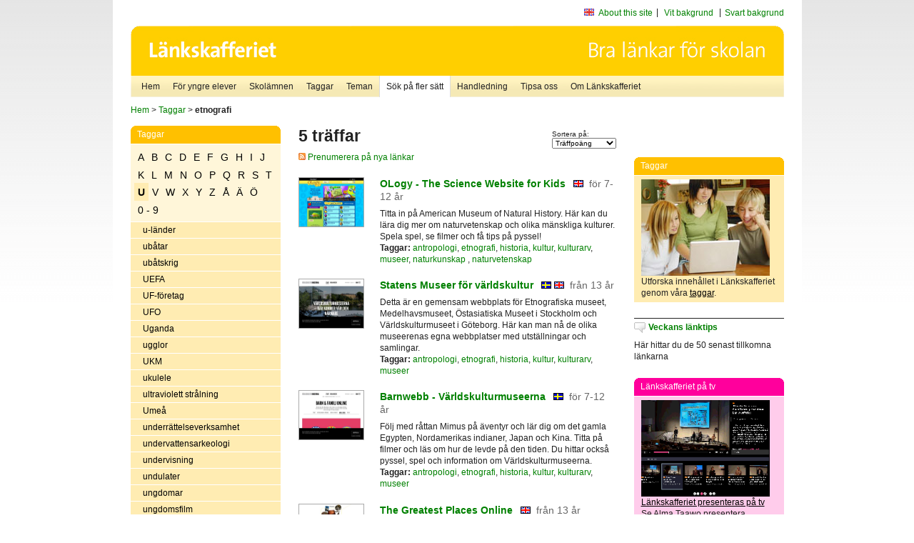

--- FILE ---
content_type: text/html
request_url: http://poasdebian.stacken.kth.se/v2/cgi-bin/search.cgi?mode=keywords&pattern=etnografi&tag=U
body_size: 7850
content:
	<!DOCTYPE html PUBLIC "-//W3C//DTD XHTML 1.0 Transitional//EN" "http://www.w3.org/TR/xhtml1/DTD/xhtml1-transitional.dtd">
	<html xmlns="http://www.w3.org/1999/xhtml">
	<head>
<meta http-equiv="Content-Type" content="text/html; charset=iso-8859-1" />
<style type="text/css" media="screen">@import url("/v2/css/master_screen.css");</style>
<!--[if lt IE 7]>
	<link rel="stylesheet" type="text/css" href="/v2/css/master_ie6.css" media="screen">
<![endif]-->


<link rel="stylesheet" type="text/css" href="/v2/css/agoodid_edit.css" />
<style type="text/css" media="screen">
	@import url("/v2/css/agoodid_edit2.css");
</style>

<link rel="alternate stylesheet" type="text/css" media="screen" title="black-theme" href="/v2/css/agoodid_black.css" />

<!-- <script src="/v2/includes/analytics.js" type="text/javascript"></script> -->

<script src="/v2/includes/styleswitch.js" type="text/javascript">


/***********************************************
* Style Sheet Switcher v1.1- © Dynamic Drive DHTML code library (www.dynamicdrive.com)
* This notice MUST stay intact for legal use
* Visit Dynamic Drive at http://www.dynamicdrive.com/ for this script and 100s more
***********************************************/
</script>
<script type="text/javascript">
	function printerFriendlyOpen(URL)
		{
			printWindow = window.open(URL,'utskriftsvanlig','toolbar=no,directories=no,location=no,status=no,menubar=yes,scrollbars=yes,resizable=yes,copyhistory=no,width=668,height=600');
		       printWindow.focus();
		}
</script>
<script type="text/javascript">

  var _gaq = _gaq || [];
  _gaq.push(['_setAccount', 'UA-24364567-1']);
  _gaq.push(['_setDomainName', '.lankskafferiet.org']);
  _gaq.push(['_trackPageview']);

  (function() {
    var ga = document.createElement('script'); ga.type = 'text/javascript'; ga.async = true;
    ga.src = ('https:' == document.location.protocol ? 'https://ssl' : 'http://www') + '.google-analytics.com/ga.js';
    var s = document.getElementsByTagName('script')[0]; s.parentNode.insertBefore(ga, s);
  })();

</script>
<script type="text/javascript">
  function recordOutboundLink(link, category, action) {
    _gat._getTrackerByName()._trackEvent(category, action);
    setTimeout('', 100);
  }
</script>
  <title>Länkskafferiet - Sökresultat</title>

  <meta name="DC.Title" content="Sökresultat" />
	<link rel="SCHEMA.dc" href="http://www.dublincore.org/documents/dces/" />
    <meta name="DC.Identifier" content="http://poasdebian.stacken.kth.se/v2/cgi-bin/search.cgi?mode=keywords&pattern=etnografi&tag=U" />
    <meta name="DC.Creator" content="Skolverket" />
    <meta name="DC.Subject" content="informations&aring;tervinning" />
    <meta name="DC.Subject" content="informationsk&auml;llor p&aring; Internet" />
    <meta name="DC.Subject" content="informationss&ouml;kning" />
    <meta name="DC.Subject" content="kvalitetsgranskade webbplatser" />
    <meta name="DC.Subject" content="l&auml;nklistor" />
    <meta name="DC.Subject" content="l&auml;nksamling" />
    <meta name="DC.Subject" content="l&auml;nktips" />
    <meta name="DC.Subject" content="s&ouml;kmotor" />
    <meta name="DC.Subject" content="s&ouml;ktj&auml;nst" />
    <meta name="DC.Subject" content="skol&auml;mnen" />
    <meta name="DC.Subject" content="&auml;mnessorterade l&auml;nkar" />
    <meta name="DC.Description" content="L&auml;nkskafferiet &auml;r Sveriges nationella &auml;mnesportal och &auml;r en del av det svenska Skoldatan&auml;tet, som drivs av Skolverket. Alla l&auml;nkar som beskrivs i databasen &auml;r granskade och utvalda f&ouml;r att vara till hj&auml;lp i skolarbetet, fr&auml;mst f&ouml;r elever mellan 10 och 15 &aring;r." />
    <meta name="DC.Publisher" content="Skolverket" />
    <meta name="DC.Date" scheme="W3CDTF" content="1995-06-12" />
    <meta name="DC.Type" scheme="DCMIType" content="Text" />
    <meta name="DC.Format" scheme="IMT" content="text/html" />
    <link rel="SCHEMA.imt" href="http://sunsite.auc.dk/RFC/rfc/rfc2046.html" />
    <meta name="DC.Language" scheme="ISO639-2" content="swe" />
    <meta name="DC.Relation.IsPartOf" scheme="URI" content="http://mktest.educ.umu.se" />
    <meta name="DC.Rights" content="Copyright &copy; 1996-2026 Skolverket" />

  </head>    
  <body>
  <div id="container">
	<div id="globalInfo">
<div id="siteNav">
<!--
		<a href="http://www.skolverket.se"><img class="mysk-logo" alt="" src="/v2/images/spacer.gif" height="18" width="81" /></a>
	
	<div id="breadcrumb">
		<a href="http://www.skolverket.se/itiskolan">
					&gt; IT i skolan</a>
			&gt; <a class="last" href="/">
					Länkskafferiet</a>

			</div>
-->
<ul id="search">
			</li>
	<li class="english">
            	<a href="/om/in_english/">
					About this site</a>			</li>
<!--
<li class="lyssna">
				<a href='http://spoxy4.insipio.com/generator/se/lankskafferiet.org/'  class="ISI_REMOVE" accesskey="L" target="_top">Lyssna</a>

			</li>
-->
<li class="standard-layout">
		<a href="javascript:chooseStyle('none', 60)" checked="checked">Vit bakgrund</a>
			</li>
		<li class="black-layout">
		<a href="javascript:chooseStyle('black-theme', 60)">Svart bakgrund</a>
			</li>
</ul>
			
</div>	
<div id="globalNav">
			<img width="915" height="100" border="0" alt="Länkskafferiet - kvalitetsgranskade länkar för skolarbetet" src='/v2/images/ls-toppbild-080214.gif' usemap="#HeadMap"/>
	<map id ="HeadMap"
		 name="HeadMap">
	<area shape="rect" alt='' title='Länkskafferiet - kvalitetsgranskade länkar för skolarbetet' coords="10,10,200,58" href='/v2/'/>
	</map>				
		<div id="corners-bigimage"></div>
			<div id="ul-background"></div>
			<ul>
<li class='catul-category catul-category-147'><a href='/v2/'>Hem</a></li>
<li class='catul-category catul-category-220'><a href='/ugglor/'>F&ouml;r yngre elever</a></li>
<li class='catul-category catul-category-260'><a href='/amnen/'>Skolämnen</a></li>
<li class='catul-category catul-category-148'><a href='/v2/cgi-bin/keywords.cgi'>Taggar</a></li>
<li class='catul-category catul-category-217'><a href='/teman/'>Teman</a></li>
<li class='active catul-category catul-category-217'><a href='/v2/cgi-bin/search.cgi?form=advanced'>S&ouml;k p&aring; fler s&auml;tt</a></li>
<li class='catul-category catul-category-244'><a href='/for-larare/'>Handledning</a></li>
<li class='catul-category catul-category-242'><a href='/tipsa-oss/'>Tipsa oss</a></li>
<li class='catul-category catul-category-240'><a class='active' href='/om/'>Om Länkskafferiet</a></li>
			</ul>
		</div>
		
    </div>
	<div class="nav-breadcrumbs">
		<p><a href="/">Hem</a> &gt; <a href="/v2/cgi-bin/keywords.cgi">Taggar</a> &gt; <strong>etnografi</strong></p>
	</div>
	
	<div id="localNav">
		<div class="module-nav color-yellow">
			<h5>Taggar</h5>
          <ul class="tags-nav">
<li><a href="/v2/cgi-bin/search.cgi?mode=keywords&pattern=etnografi&tag=A">A</a></li><li><a href="/v2/cgi-bin/search.cgi?mode=keywords&pattern=etnografi&tag=B">B</a></li><li><a href="/v2/cgi-bin/search.cgi?mode=keywords&pattern=etnografi&tag=C">C</a></li><li><a href="/v2/cgi-bin/search.cgi?mode=keywords&pattern=etnografi&tag=D">D</a></li><li><a href="/v2/cgi-bin/search.cgi?mode=keywords&pattern=etnografi&tag=E">E</a></li><li><a href="/v2/cgi-bin/search.cgi?mode=keywords&pattern=etnografi&tag=F">F</a></li><li><a href="/v2/cgi-bin/search.cgi?mode=keywords&pattern=etnografi&tag=G">G</a></li><li><a href="/v2/cgi-bin/search.cgi?mode=keywords&pattern=etnografi&tag=H">H</a></li><li><a href="/v2/cgi-bin/search.cgi?mode=keywords&pattern=etnografi&tag=I">I</a></li><li><a href="/v2/cgi-bin/search.cgi?mode=keywords&pattern=etnografi&tag=J">J</a></li><li><a href="/v2/cgi-bin/search.cgi?mode=keywords&pattern=etnografi&tag=K">K</a></li><li><a href="/v2/cgi-bin/search.cgi?mode=keywords&pattern=etnografi&tag=L">L</a></li><li><a href="/v2/cgi-bin/search.cgi?mode=keywords&pattern=etnografi&tag=M">M</a></li><li><a href="/v2/cgi-bin/search.cgi?mode=keywords&pattern=etnografi&tag=N">N</a></li><li><a href="/v2/cgi-bin/search.cgi?mode=keywords&pattern=etnografi&tag=O">O</a></li><li><a href="/v2/cgi-bin/search.cgi?mode=keywords&pattern=etnografi&tag=P">P</a></li><li><a href="/v2/cgi-bin/search.cgi?mode=keywords&pattern=etnografi&tag=Q">Q</a></li><li><a href="/v2/cgi-bin/search.cgi?mode=keywords&pattern=etnografi&tag=R">R</a></li><li><a href="/v2/cgi-bin/search.cgi?mode=keywords&pattern=etnografi&tag=S">S</a></li><li><a href="/v2/cgi-bin/search.cgi?mode=keywords&pattern=etnografi&tag=T">T</a></li><li class='selected'><a href="/v2/cgi-bin/search.cgi?mode=keywords&pattern=etnografi&tag=U">U</a></li><li><a href="/v2/cgi-bin/search.cgi?mode=keywords&pattern=etnografi&tag=V">V</a></li><li><a href="/v2/cgi-bin/search.cgi?mode=keywords&pattern=etnografi&tag=W">W</a></li><li><a href="/v2/cgi-bin/search.cgi?mode=keywords&pattern=etnografi&tag=X">X</a></li><li><a href="/v2/cgi-bin/search.cgi?mode=keywords&pattern=etnografi&tag=Y">Y</a></li><li><a href="/v2/cgi-bin/search.cgi?mode=keywords&pattern=etnografi&tag=Z">Z</a></li><li><a href="/v2/cgi-bin/search.cgi?mode=keywords&pattern=etnografi&tag=%C5">Å</a></li><li><a href="/v2/cgi-bin/search.cgi?mode=keywords&pattern=etnografi&tag=%C4">Ä</a></li><li><a href="/v2/cgi-bin/search.cgi?mode=keywords&pattern=etnografi&tag=%D6">Ö</a></li><li><a href="/v2/cgi-bin/search.cgi?mode=keywords&pattern=etnografi&tag=0%20-%209">0 - 9</a></li>		</ul>
		<br class="clearer" />
            <ul>
<li class="catul-article"><a href="/v2/cgi-bin/search.cgi?mode=keywords;pattern=u-l%E4nder" target="_blank">u-länder</a> </li><li class="catul-article"><a href="/v2/cgi-bin/search.cgi?mode=keywords;pattern=ub%E5tar" target="_blank">ubåtar</a> </li><li class="catul-article"><a href="/v2/cgi-bin/search.cgi?mode=keywords;pattern=ub%E5tskrig" target="_blank">ubåtskrig</a> </li><li class="catul-article"><a href="/v2/cgi-bin/search.cgi?mode=keywords;pattern=UEFA" target="_blank">UEFA</a> </li><li class="catul-article"><a href="/v2/cgi-bin/search.cgi?mode=keywords;pattern=UF-f%F6retag" target="_blank">UF-företag</a> </li><li class="catul-article"><a href="/v2/cgi-bin/search.cgi?mode=keywords;pattern=UFO" target="_blank">UFO</a> </li><li class="catul-article"><a href="/v2/cgi-bin/search.cgi?mode=keywords;pattern=Uganda" target="_blank">Uganda</a> </li><li class="catul-article"><a href="/v2/cgi-bin/search.cgi?mode=keywords;pattern=ugglor" target="_blank">ugglor</a> </li><li class="catul-article"><a href="/v2/cgi-bin/search.cgi?mode=keywords;pattern=UKM" target="_blank">UKM</a> </li><li class="catul-article"><a href="/v2/cgi-bin/search.cgi?mode=keywords;pattern=ukulele" target="_blank">ukulele</a> </li><li class="catul-article"><a href="/v2/cgi-bin/search.cgi?mode=keywords;pattern=ultraviolett%20str%E5lning" target="_blank">ultraviolett strålning</a> </li><li class="catul-article"><a href="/v2/cgi-bin/search.cgi?mode=keywords;pattern=Ume%E5" target="_blank">Umeå</a> </li><li class="catul-article"><a href="/v2/cgi-bin/search.cgi?mode=keywords;pattern=underr%E4ttelseverksamhet" target="_blank">underrättelseverksamhet</a> </li><li class="catul-article"><a href="/v2/cgi-bin/search.cgi?mode=keywords;pattern=undervattensarkeologi" target="_blank">undervattensarkeologi</a> </li><li class="catul-article"><a href="/v2/cgi-bin/search.cgi?mode=keywords;pattern=undervisning" target="_blank">undervisning</a> </li><li class="catul-article"><a href="/v2/cgi-bin/search.cgi?mode=keywords;pattern=undulater" target="_blank">undulater</a> </li><li class="catul-article"><a href="/v2/cgi-bin/search.cgi?mode=keywords;pattern=ungdomar" target="_blank">ungdomar</a> </li><li class="catul-article"><a href="/v2/cgi-bin/search.cgi?mode=keywords;pattern=ungdomsfilm" target="_blank">ungdomsfilm</a> </li><li class="catul-article"><a href="/v2/cgi-bin/search.cgi?mode=keywords;pattern=ungdomsfr%E5gor" target="_blank">ungdomsfrågor</a> </li><li class="catul-article"><a href="/v2/cgi-bin/search.cgi?mode=keywords;pattern=ungdomsf%F6rbund" target="_blank">ungdomsförbund</a> </li><li class="catul-article"><a href="/v2/cgi-bin/search.cgi?mode=keywords;pattern=ungdomsf%F6reningar" target="_blank">ungdomsföreningar</a> </li><li class="catul-article"><a href="/v2/cgi-bin/search.cgi?mode=keywords;pattern=ungdomsklassiker" target="_blank">ungdomsklassiker</a> </li><li class="catul-article"><a href="/v2/cgi-bin/search.cgi?mode=keywords;pattern=ungdomskultur" target="_blank">ungdomskultur</a> </li><li class="catul-article"><a href="/v2/cgi-bin/search.cgi?mode=keywords;pattern=ungdomskulturer" target="_blank">ungdomskulturer</a> </li><li class="catul-article"><a href="/v2/cgi-bin/search.cgi?mode=keywords;pattern=ungdomslitteratur" target="_blank">ungdomslitteratur</a> </li><li class="catul-article"><a href="/v2/cgi-bin/search.cgi?mode=keywords;pattern=ungdomsorganisationer" target="_blank">ungdomsorganisationer</a> </li><li class="catul-article"><a href="/v2/cgi-bin/search.cgi?mode=keywords;pattern=ungdomspolitik" target="_blank">ungdomspolitik</a> </li><li class="catul-article"><a href="/v2/cgi-bin/search.cgi?mode=keywords;pattern=ungdomsteater" target="_blank">ungdomsteater</a> </li><li class="catul-article"><a href="/v2/cgi-bin/search.cgi?mode=keywords;pattern=ungdomstidningar" target="_blank">ungdomstidningar</a> </li><li class="catul-article"><a href="/v2/cgi-bin/search.cgi?mode=keywords;pattern=ungdomsutbyte" target="_blank">ungdomsutbyte</a> </li><li class="catul-article"><a href="/v2/cgi-bin/search.cgi?mode=keywords;pattern=Ungern" target="_blank">Ungern</a> </li><li class="catul-article"><a href="/v2/cgi-bin/search.cgi?mode=keywords;pattern=UNICEF" target="_blank">UNICEF</a> </li><li class="catul-article"><a href="/v2/cgi-bin/search.cgi?mode=keywords;pattern=Unicode" target="_blank">Unicode</a> </li><li class="catul-article"><a href="/v2/cgi-bin/search.cgi?mode=keywords;pattern=Unionsuppl%F6sningen%201905" target="_blank">Unionsupplösningen 1905</a> </li><li class="catul-article"><a href="/v2/cgi-bin/search.cgi?mode=keywords;pattern=United%20Nations" target="_blank">United Nations</a> </li><li class="catul-article"><a href="/v2/cgi-bin/search.cgi?mode=keywords;pattern=United%20Nations%20Children%27s%20Fund" target="_blank">United Nations Children's Fund</a> </li><li class="catul-article"><a href="/v2/cgi-bin/search.cgi?mode=keywords;pattern=universitet" target="_blank">universitet</a> </li><li class="catul-article"><a href="/v2/cgi-bin/search.cgi?mode=keywords;pattern=universitetsbibliotek" target="_blank">universitetsbibliotek</a> </li><li class="catul-article"><a href="/v2/cgi-bin/search.cgi?mode=keywords;pattern=universitetsstudier" target="_blank">universitetsstudier</a> </li><li class="catul-article"><a href="/v2/cgi-bin/search.cgi?mode=keywords;pattern=universum" target="_blank">universum</a> </li><li class="catul-article"><a href="/v2/cgi-bin/search.cgi?mode=keywords;pattern=uppfinnare" target="_blank">uppfinnare</a> </li><li class="catul-article"><a href="/v2/cgi-bin/search.cgi?mode=keywords;pattern=uppfinningar" target="_blank">uppfinningar</a> </li><li class="catul-article"><a href="/v2/cgi-bin/search.cgi?mode=keywords;pattern=uppfinningar%20" target="_blank">uppfinningar </a> </li><li class="catul-article"><a href="/v2/cgi-bin/search.cgi?mode=keywords;pattern=upphovsr%E4tt" target="_blank">upphovsrätt</a> </li><li class="catul-article"><a href="/v2/cgi-bin/search.cgi?mode=keywords;pattern=Uppland" target="_blank">Uppland</a> </li><li class="catul-article"><a href="/v2/cgi-bin/search.cgi?mode=keywords;pattern=upplysningen" target="_blank">upplysningen</a> </li><li class="catul-article"><a href="/v2/cgi-bin/search.cgi?mode=keywords;pattern=upplysningsfilosofi" target="_blank">upplysningsfilosofi</a> </li><li class="catul-article"><a href="/v2/cgi-bin/search.cgi?mode=keywords;pattern=Uppsala" target="_blank">Uppsala</a> </li><li class="catul-article"><a href="/v2/cgi-bin/search.cgi?mode=keywords;pattern=Uppsala%20l%E4n" target="_blank">Uppsala län</a> </li><li class="catul-article"><a href="/v2/cgi-bin/search.cgi?mode=keywords;pattern=uppsatsskrivning" target="_blank">uppsatsskrivning</a> </li><li class="catul-article"><a href="/v2/cgi-bin/search.cgi?mode=keywords;pattern=uppslagsb%F6cker" target="_blank">uppslagsböcker</a> </li><li class="catul-article"><a href="/v2/cgi-bin/search.cgi?mode=keywords;pattern=uppslagsverk" target="_blank">uppslagsverk</a> </li><li class="catul-article"><a href="/v2/cgi-bin/search.cgi?mode=keywords;pattern=uppt%E4cktsresande" target="_blank">upptäcktsresande</a> </li><li class="catul-article"><a href="/v2/cgi-bin/search.cgi?mode=keywords;pattern=uppt%E4cktsresor" target="_blank">upptäcktsresor</a> </li><li class="catul-article"><a href="/v2/cgi-bin/search.cgi?mode=keywords;pattern=UR" target="_blank">UR</a> </li><li class="catul-article"><a href="/v2/cgi-bin/search.cgi?mode=keywords;pattern=ur" target="_blank">ur</a> </li><li class="catul-article"><a href="/v2/cgi-bin/search.cgi?mode=keywords;pattern=Uranus" target="_blank">Uranus</a> </li><li class="catul-article"><a href="/v2/cgi-bin/search.cgi?mode=keywords;pattern=urberg" target="_blank">urberg</a> </li><li class="catul-article"><a href="/v2/cgi-bin/search.cgi?mode=keywords;pattern=urdu" target="_blank">urdu</a> </li><li class="catul-article"><a href="/v2/cgi-bin/search.cgi?mode=keywords;pattern=urkunder" target="_blank">urkunder</a> </li><li class="catul-article"><a href="/v2/cgi-bin/search.cgi?mode=keywords;pattern=urskogar" target="_blank">urskogar</a> </li><li class="catul-article"><a href="/v2/cgi-bin/search.cgi?mode=keywords;pattern=ursprungsbefolkningar" target="_blank">ursprungsbefolkningar</a> </li><li class="catul-article"><a href="/v2/cgi-bin/search.cgi?mode=keywords;pattern=urtidsdjur" target="_blank">urtidsdjur</a> </li><li class="catul-article"><a href="/v2/cgi-bin/search.cgi?mode=keywords;pattern=urtidsm%E4nniskan" target="_blank">urtidsmänniskan</a> </li><li class="catul-article"><a href="/v2/cgi-bin/search.cgi?mode=keywords;pattern=Uruguay" target="_blank">Uruguay</a> </li><li class="catul-article"><a href="/v2/cgi-bin/search.cgi?mode=keywords;pattern=USA" target="_blank">USA</a> </li><li class="catul-article"><a href="/v2/cgi-bin/search.cgi?mode=keywords;pattern=USAs%20geografi" target="_blank">USAs geografi</a> </li><li class="catul-article"><a href="/v2/cgi-bin/search.cgi?mode=keywords;pattern=USAs%20historia" target="_blank">USAs historia</a> </li><li class="catul-article"><a href="/v2/cgi-bin/search.cgi?mode=keywords;pattern=utbildning" target="_blank">utbildning</a> </li><li class="catul-article"><a href="/v2/cgi-bin/search.cgi?mode=keywords;pattern=Utbildningsradion" target="_blank">Utbildningsradion</a> </li><li class="catul-article"><a href="/v2/cgi-bin/search.cgi?mode=keywords;pattern=utbr%E4ndhet" target="_blank">utbrändhet</a> </li><li class="catul-article"><a href="/v2/cgi-bin/search.cgi?mode=keywords;pattern=utbytesstudenter" target="_blank">utbytesstudenter</a> </li><li class="catul-article"><a href="/v2/cgi-bin/search.cgi?mode=keywords;pattern=utf%F6rs%E5kning" target="_blank">utförsåkning</a> </li><li class="catul-article"><a href="/v2/cgi-bin/search.cgi?mode=keywords;pattern=utgr%E4vningar" target="_blank">utgrävningar</a> </li><li class="catul-article"><a href="/v2/cgi-bin/search.cgi?mode=keywords;pattern=utlandsstudier" target="_blank">utlandsstudier</a> </li><li class="catul-article"><a href="/v2/cgi-bin/search.cgi?mode=keywords;pattern=utomhuspedagogik" target="_blank">utomhuspedagogik</a> </li><li class="catul-article"><a href="/v2/cgi-bin/search.cgi?mode=keywords;pattern=Utrikesdepartementet" target="_blank">Utrikesdepartementet</a> </li><li class="catul-article"><a href="/v2/cgi-bin/search.cgi?mode=keywords;pattern=utrikeshandel" target="_blank">utrikeshandel</a> </li><li class="catul-article"><a href="/v2/cgi-bin/search.cgi?mode=keywords;pattern=utrikespolitik" target="_blank">utrikespolitik</a> </li><li class="catul-article"><a href="/v2/cgi-bin/search.cgi?mode=keywords;pattern=utrikespolitik-Sverige" target="_blank">utrikespolitik-Sverige</a> </li><li class="catul-article"><a href="/v2/cgi-bin/search.cgi?mode=keywords;pattern=utrotningshotade%20djur" target="_blank">utrotningshotade djur</a> </li><li class="catul-article"><a href="/v2/cgi-bin/search.cgi?mode=keywords;pattern=utrotningshotade%20v%E4xter" target="_blank">utrotningshotade växter</a> </li><li class="catul-article"><a href="/v2/cgi-bin/search.cgi?mode=keywords;pattern=utst%E4llningar" target="_blank">utställningar</a> </li><li class="catul-article"><a href="/v2/cgi-bin/search.cgi?mode=keywords;pattern=uttal" target="_blank">uttal</a> </li><li class="catul-article"><a href="/v2/cgi-bin/search.cgi?mode=keywords;pattern=uttrar" target="_blank">uttrar</a> </li><li class="catul-article"><a href="/v2/cgi-bin/search.cgi?mode=keywords;pattern=utvandring" target="_blank">utvandring</a> </li><li class="catul-article"><a href="/v2/cgi-bin/search.cgi?mode=keywords;pattern=utvandring%20" target="_blank">utvandring </a> </li><li class="catul-article"><a href="/v2/cgi-bin/search.cgi?mode=keywords;pattern=utvecklingsbist%E5nd" target="_blank">utvecklingsbistånd</a> </li><li class="catul-article"><a href="/v2/cgi-bin/search.cgi?mode=keywords;pattern=utvecklingsl%E4ra" target="_blank">utvecklingslära</a> </li><li class="catul-article"><a href="/v2/cgi-bin/search.cgi?mode=keywords;pattern=utvecklingssamarbete" target="_blank">utvecklingssamarbete</a> </li>             </ul>
			<div class="bottom"></div>
		</div>
	
		<div class="module-line">
			<h5 class="comment icon">Tipsa oss</h5>
			<p>Har du ett bra tips på en länk? <a href="/tipsa-oss">Tipsa oss!</a></p>
		</div>

		<div class="module-line">
			<h5><a class="external icon" href="http://kollakallan.skolverket.se/kallkritik/lathund/" target="_blank">Kolla Källan</a></h5>
			<p>Lär dig mer om källkritik på Kolla Källan</p>
		</div>
		
		<div class="module-line">
			<h5 class="rss icon">Nyhetsflöde (RSS)</h5>
			<p>F&aring; senaste nytt direkt till din webbl&auml;sare, intran&auml;t eller webbplats.<br /><a href="/om/importera_nyheter/" title="Alla nyhetsfl&ouml;den fr&aring;n L&auml;nkskafferiet och It f&ouml;r pedagoger samt en beskrivning av hur du kan h&auml;mta nyhetsfl&ouml;den">Se alla nyhetsflöden.</a></p>
		</div>
		
		
	    
	</div>
 
	<div id="content">
        <h1>5 träffar</h1>
        <div class="search-sortorder">
					Sortera på:
					<form action="" method="post">
						<select name="sort" onchange="this.form.submit();">
						
							<option selected="selected" value="relevans">Träffpoäng</option>
							<option  value="age">Ålder</option>
							<option  value="lang">Språk</option>
						</select>
						<!-- <input type="hidden" name="filterid" value="" />
	          			<input type="hidden" name="filterstring" value="" /> -->
	          			<input type="hidden" name="pattern" value="etnografi" />
						<input type="hidden" name="mode" value="keywords" />
						<input type="hidden" name="page" value="" />
						<input type="hidden" name="form" value="simple" />
					</form>
				</div>
        <div class="lankskafferiet-hits">
			<p><a href="/rss/rss.html"><img src="/v2/images/feed-icon-10x10.jpg" alt="RSS"> Prenumerera på nya länkar</a></p>
            
              <!-- Hit nr : 0 -->
              <!--  Postid: 13248 -->
              <!--  Subject: U -->
              <!--  Owner: Rouhia Lotfkhah -->
              <!--  Aspect: Ingen aspekt -->
              <!--  Newlink: Nej -->
              <!--  Classification: U, M, K, I -->
              <!--  Keywords: naturvetenskap, naturkunskap , museer, kultur, antropologi, etnografi, historia, kulturarv -->
    	<div class="one-article">
     <div class="image"> <a href="https://www.amnh.org/explore/ology" onclick="javascript:recordOutboundLink(this, 'Outbound Links', this.href);" target="_blank"><img class="thumb" src="https://api.thumbalizr.com/?url=https://www.amnh.org/explore/ology&api_key=1PHdALkd1vQJS3lfQSK2zuRh&width=360&quality=90&encoding=jpg" alt="OLogy - The Science Website for Kids"  width="90" height="68" /><a></div>
      
				<div class="text">
					<h2><a href="https://www.amnh.org/explore/ology" onclick="javascript:recordOutboundLink(this, 'Outbound Links', this.href);" target="_blank">OLogy - The Science Website for Kids</a>
						<span class="language">&nbsp;<img src="/v2/images/flaggor/Engelska.gif" alt="Webbplatsen har innehåll på Engelska" onmouseover="window.status = 'Webbplatsen har innehåll på Engelska'" onmouseout="window.status = ''" border="0" height="10" width="14" /></span>
						<span class="age">f&ouml;r 7-12 &aring;r</span>
					</h2>					
					<p>Titta in på American Museum of Natural History. Här kan du lära dig mer om naturvetenskap och olika mänskliga kulturer. Spela spel, se filmer och få tips på pyssel!
					<br />
                      <strong>Taggar:</strong> <a href="/v2/cgi-bin/search.cgi?mode=keywords&amp;pattern=antropologi" title="Taggar: antropologi" onmouseover="self.status='Taggar: antropologi'; return true">antropologi</a>,  <a href="/v2/cgi-bin/search.cgi?mode=keywords&amp;pattern=etnografi" title="Taggar: etnografi" onmouseover="self.status='Taggar: etnografi'; return true">etnografi</a>,  <a href="/v2/cgi-bin/search.cgi?mode=keywords&amp;pattern=historia" title="Taggar: historia" onmouseover="self.status='Taggar: historia'; return true">historia</a>,  <a href="/v2/cgi-bin/search.cgi?mode=keywords&amp;pattern=kultur" title="Taggar: kultur" onmouseover="self.status='Taggar: kultur'; return true">kultur</a>,  <a href="/v2/cgi-bin/search.cgi?mode=keywords&amp;pattern=kulturarv" title="Taggar: kulturarv" onmouseover="self.status='Taggar: kulturarv'; return true">kulturarv</a>,  <a href="/v2/cgi-bin/search.cgi?mode=keywords&amp;pattern=museer" title="Taggar: museer" onmouseover="self.status='Taggar: museer'; return true">museer</a>,  <a href="/v2/cgi-bin/search.cgi?mode=keywords&amp;pattern=naturkunskap%20" title="Taggar: naturkunskap " onmouseover="self.status='Taggar: naturkunskap '; return true">naturkunskap </a>,  <a href="/v2/cgi-bin/search.cgi?mode=keywords&amp;pattern=naturvetenskap" title="Taggar: naturvetenskap" onmouseover="self.status='Taggar: naturvetenskap'; return true">naturvetenskap</a>
</p>
				</div>
		</div>
            
              <!-- Hit nr : 1 -->
              <!--  Postid: 8180 -->
              <!--  Subject: I-Ii -->
              <!--  Owner: Isabella Morkberg -->
              <!--  Aspect: Museer -->
              <!--  Post is a linklist -->
              <!--  Newlink: Nej -->
              <!--  Classification: M, K, I -->
              <!--  Keywords: museer, kultur, antropologi, etnografi, historia, kulturarv -->
    	<div class="one-article">
     <div class="image"> <a href="http://www.varldskulturmuseerna.se/" onclick="javascript:recordOutboundLink(this, 'Outbound Links', this.href);" target="_blank"><img class="thumb" src="https://api.thumbalizr.com/?url=http://www.varldskulturmuseerna.se/&api_key=1PHdALkd1vQJS3lfQSK2zuRh&width=360&quality=90&encoding=jpg" alt="Statens Museer för världskultur"  width="90" height="68" /><a></div>
      
				<div class="text">
					<h2><a href="http://www.varldskulturmuseerna.se/" onclick="javascript:recordOutboundLink(this, 'Outbound Links', this.href);" target="_blank">Statens Museer för världskultur</a>
						<span class="language">&nbsp;<img src="/v2/images/flaggor/Svenska.gif" alt="Webbplatsen har innehåll på Svenska" onmouseover="window.status = 'Webbplatsen har innehåll på Svenska'" onmouseout="window.status = ''" border="0" height="10" width="14" />&nbsp;<img src="/v2/images/flaggor/Engelska.gif" alt="Webbplatsen har innehåll på Engelska" onmouseover="window.status = 'Webbplatsen har innehåll på Engelska'" onmouseout="window.status = ''" border="0" height="10" width="14" /></span>
						<span class="age">fr&aring;n 13 &aring;r</span>
					</h2>					
					<p>Detta är en gemensam webbplats för Etnografiska museet, Medelhavsmuseet, Östasiatiska Museet i Stockholm och Världskulturmuseet i Göteborg. Här kan man nå de olika museerenas egna webbplatser med utställningar och samlingar.
					<br />
                      <strong>Taggar:</strong> <a href="/v2/cgi-bin/search.cgi?mode=keywords&amp;pattern=antropologi" title="Taggar: antropologi" onmouseover="self.status='Taggar: antropologi'; return true">antropologi</a>,  <a href="/v2/cgi-bin/search.cgi?mode=keywords&amp;pattern=etnografi" title="Taggar: etnografi" onmouseover="self.status='Taggar: etnografi'; return true">etnografi</a>,  <a href="/v2/cgi-bin/search.cgi?mode=keywords&amp;pattern=historia" title="Taggar: historia" onmouseover="self.status='Taggar: historia'; return true">historia</a>,  <a href="/v2/cgi-bin/search.cgi?mode=keywords&amp;pattern=kultur" title="Taggar: kultur" onmouseover="self.status='Taggar: kultur'; return true">kultur</a>,  <a href="/v2/cgi-bin/search.cgi?mode=keywords&amp;pattern=kulturarv" title="Taggar: kulturarv" onmouseover="self.status='Taggar: kulturarv'; return true">kulturarv</a>,  <a href="/v2/cgi-bin/search.cgi?mode=keywords&amp;pattern=museer" title="Taggar: museer" onmouseover="self.status='Taggar: museer'; return true">museer</a>
</p>
				</div>
		</div>
            
              <!-- Hit nr : 2 -->
              <!--  Postid: 13142 -->
              <!--  Subject: I-Ii -->
              <!--  Owner: Isabella Morkberg -->
              <!--  Aspect: Ingen aspekt -->
              <!--  Newlink: Nej -->
              <!--  Classification: M, K, I -->
              <!--  Keywords: museer, kultur, antropologi, etnografi, historia, kulturarv -->
    	<div class="one-article">
     <div class="image"> <a href="http://www.varldskulturmuseerna.se/barn/" onclick="javascript:recordOutboundLink(this, 'Outbound Links', this.href);" target="_blank"><img class="thumb" src="https://api.thumbalizr.com/?url=http://www.varldskulturmuseerna.se/barn/&api_key=1PHdALkd1vQJS3lfQSK2zuRh&width=360&quality=90&encoding=jpg" alt="Barnwebb - Världskulturmuseerna"  width="90" height="68" /><a></div>
      
				<div class="text">
					<h2><a href="http://www.varldskulturmuseerna.se/barn/" onclick="javascript:recordOutboundLink(this, 'Outbound Links', this.href);" target="_blank">Barnwebb - Världskulturmuseerna</a>
						<span class="language">&nbsp;<img src="/v2/images/flaggor/Svenska.gif" alt="Webbplatsen har innehåll på Svenska" onmouseover="window.status = 'Webbplatsen har innehåll på Svenska'" onmouseout="window.status = ''" border="0" height="10" width="14" /></span>
						<span class="age">f&ouml;r 7-12 &aring;r</span>
					</h2>					
					<p>Följ med råttan Mimus på äventyr och lär dig om det gamla Egypten, Nordamerikas indianer, Japan och Kina. Titta på filmer och läs om hur de levde på den tiden. Du hittar också pyssel, spel och information om Världskulturmuseerna.
					<br />
                      <strong>Taggar:</strong> <a href="/v2/cgi-bin/search.cgi?mode=keywords&amp;pattern=antropologi" title="Taggar: antropologi" onmouseover="self.status='Taggar: antropologi'; return true">antropologi</a>,  <a href="/v2/cgi-bin/search.cgi?mode=keywords&amp;pattern=etnografi" title="Taggar: etnografi" onmouseover="self.status='Taggar: etnografi'; return true">etnografi</a>,  <a href="/v2/cgi-bin/search.cgi?mode=keywords&amp;pattern=historia" title="Taggar: historia" onmouseover="self.status='Taggar: historia'; return true">historia</a>,  <a href="/v2/cgi-bin/search.cgi?mode=keywords&amp;pattern=kultur" title="Taggar: kultur" onmouseover="self.status='Taggar: kultur'; return true">kultur</a>,  <a href="/v2/cgi-bin/search.cgi?mode=keywords&amp;pattern=kulturarv" title="Taggar: kulturarv" onmouseover="self.status='Taggar: kulturarv'; return true">kulturarv</a>,  <a href="/v2/cgi-bin/search.cgi?mode=keywords&amp;pattern=museer" title="Taggar: museer" onmouseover="self.status='Taggar: museer'; return true">museer</a>
</p>
				</div>
		</div>
            
              <!-- Hit nr : 3 -->
              <!--  Postid: 4856 -->
              <!--  Subject: N+ -->
              <!--  Owner: Cecilia Välijeesiö -->
              <!--  Aspect: Ingen aspekt -->
              <!--  Newlink: Nej -->
              <!--  Classification: N, M -->
              <!--  Keywords: Amazonas, Grönland, Iguazu, etnografi, Madagaskar, Namibia, Okavango, Tibet, kartprojektioner, kartor -->
    	<div class="one-article">
     <div class="image"> <a href="https://www.greatestplaces.org/" onclick="javascript:recordOutboundLink(this, 'Outbound Links', this.href);" target="_blank"><img class="thumb" src="https://api.thumbalizr.com/?url=https://www.greatestplaces.org/&api_key=1PHdALkd1vQJS3lfQSK2zuRh&width=360&quality=90&encoding=jpg" alt="The Greatest Places Online"  width="90" height="68" /><a></div>
      
				<div class="text">
					<h2><a href="https://www.greatestplaces.org/" onclick="javascript:recordOutboundLink(this, 'Outbound Links', this.href);" target="_blank">The Greatest Places Online</a>
						<span class="language">&nbsp;<img src="/v2/images/flaggor/Engelska.gif" alt="Webbplatsen har innehåll på Engelska" onmouseover="window.status = 'Webbplatsen har innehåll på Engelska'" onmouseout="window.status = ''" border="0" height="10" width="14" /></span>
						<span class="age">fr&aring;n 13 &aring;r</span>
					</h2>					
					<p>Denna webbplats ger en lite annorlunda inblick i livet på följande platser: Amazonas, Grönland, Iguazu, Madagaskar, Namibia, Okavango och Tibet. Du kan se filmsnuttar, hitta kartor och kartprojektioner med mera. En överblick över allt innehåll får du under <a href="https://www.greatestplaces.org/toc/mtaindex.html" target="_blank">Content</a>. QuickTime behövs i webbläsaren för att se filmklippen.
					<br />
                      <strong>Taggar:</strong> <a href="/v2/cgi-bin/search.cgi?mode=keywords&amp;pattern=Gr%F6nland" title="Taggar: Grönland" onmouseover="self.status='Taggar: Grönland'; return true">Grönland</a>,  <a href="/v2/cgi-bin/search.cgi?mode=keywords&amp;pattern=Tibet" title="Taggar: Tibet" onmouseover="self.status='Taggar: Tibet'; return true">Tibet</a>,  <a href="/v2/cgi-bin/search.cgi?mode=keywords&amp;pattern=etnografi" title="Taggar: etnografi" onmouseover="self.status='Taggar: etnografi'; return true">etnografi</a>,  <a href="/v2/cgi-bin/search.cgi?mode=keywords&amp;pattern=kartor" title="Taggar: kartor" onmouseover="self.status='Taggar: kartor'; return true">kartor</a>,  <a href="/v2/cgi-bin/search.cgi?mode=keywords&amp;pattern=kartprojektioner" title="Taggar: kartprojektioner" onmouseover="self.status='Taggar: kartprojektioner'; return true">kartprojektioner</a>
</p>
				</div>
		</div>
            
              <!-- Hit nr : 4 -->
              <!--  Postid: 9989 -->
              <!--  Subject: M -->
              <!--  Owner: Jessica Iseborn Corander -->
              <!--  Aspect: Radio- och TV-program -->
              <!--  Newlink: Nej -->
              <!--  Classification: Mqdl, Nqdl, Kqdl, Noda -->
              <!--  Keywords: etnografi, Indonesien, Ecuador -->
    	<div class="one-article">
     <div class="image"> <a href="https://www.oppetarkiv.se/etikett/medverkande/Rolf_Blomberg/" onclick="javascript:recordOutboundLink(this, 'Outbound Links', this.href);" target="_blank"><img class="thumb" src="https://api.thumbalizr.com/?url=https://www.oppetarkiv.se/etikett/medverkande/Rolf_Blomberg/&api_key=1PHdALkd1vQJS3lfQSK2zuRh&width=360&quality=90&encoding=jpg" alt="Galapagos och Borneo - SVT Öppet arkiv"  width="90" height="68" /><a></div>
      
				<div class="text">
					<h2><a href="https://www.oppetarkiv.se/etikett/medverkande/Rolf_Blomberg/" onclick="javascript:recordOutboundLink(this, 'Outbound Links', this.href);" target="_blank">Galapagos och Borneo - SVT Öppet arkiv</a>
						<span class="language">&nbsp;<img src="/v2/images/flaggor/Svenska.gif" alt="Webbplatsen har innehåll på Svenska" onmouseover="window.status = 'Webbplatsen har innehåll på Svenska'" onmouseout="window.status = ''" border="0" height="10" width="14" /></span>
						<span class="age">fr&aring;n 13 &aring;r</span>
					</h2>					
					<p>Under 1930-1950-talet gjorde filmaren Rolf Blomberg ett antal resor som han filmade. Två av dessa kortfilmer från  Galapagosöarna och Borneo kan du se här. Här finns både natur och olika djur. Insticksprogram behövs för att kunna titta. 
					<br />
                      <strong>Taggar:</strong> <a href="/v2/cgi-bin/search.cgi?mode=keywords&amp;pattern=Indonesien" title="Taggar: Indonesien" onmouseover="self.status='Taggar: Indonesien'; return true">Indonesien</a>,  <a href="/v2/cgi-bin/search.cgi?mode=keywords&amp;pattern=etnografi" title="Taggar: etnografi" onmouseover="self.status='Taggar: etnografi'; return true">etnografi</a>
</p>
				</div>
		</div>
    		<p class="lankskafferiet-pagination"> &nbsp;</p>
    		</div>

         </div>          
	<div id="sidebar">
<div class="module-simple">
			<script type="text/javascript" src="/v2/includes/swfobject.js"></script>
						<div id="backflash"></div>
								<script type="text/javascript">
											var so2 = new SWFObject("/v2/includes/ls_hem-knapp.swf", "mymovie", "210", "100", "8", "#FFFFFF");
														so2.addParam("wmode","transparent");

														so2.write("backflash");
																</script>
																
</div>

<br /><br />

<div class="module-rounded color-yellow">
<h5>Taggar</h5>
 <p> <a href="http://lankskafferiet.org/v2/cgi-bin/keywords.cgi" target="_blank"><img height="135" width="180" src="/bilder/elever.JPG" alt="Elever tittar på Länkskafferiets taggar"/></a> <br />
   Utforska  inneh&aring;llet i L&auml;nkskafferiet genom v&aring;ra <a href="http://lankskafferiet.org/v2/cgi-bin/keywords.cgi" target="_blank">taggar</a>.<br />
</div>

<div class="module-line">
<h5 class="comment icon"><a href="http://lankskafferiet.org/nya-lankar/" target="_blank">Veckans l&auml;nktips</a></h5>
<p>H&auml;r hittar du de 50 senast tillkomna l&auml;nkarna<br />
</p>
</div>

<div class="module-rounded color-pink">
  <h5>Länkskafferiet p&aring; tv</h5>
  <p><a href="http://www.ur.se/play/160907" target="_blank"><img height="135" width="180" src="/bilder/URPlay.gif" alt="Länkskafferiet presenteras på tv"/></a><br />
    <a href="http://www.ur.se/play/160907" target="_blank">Länkskafferiet presenteras på tv</a><br />
    Se Alma Taawo presentera L&auml;nkskafferiet i Kunskapskanalen.<br> 
  </p>
</div>


<div class="module-rounded color-yellow">
<h5>Creative Commons</h5>
 <p><a href="https://www.skolverket.se/publikationer?id=2713" target="_blank"><img height="141" width="100" src="/bilder/ccfolder.jpg" alt="Ladda ner Skolverkets Creative Commons-broschyr"/></a><br />
 <a href="https://www.skolverket.se/publikationer?id=2713" target="_blank"><strong>Ladda ner Skolverkets Creative Commons-guide</strong></a>.<br />
</div>

<div class="module-line">
  <h5 class="info icon">Skolverket om k&auml;llkritik</h5>
  <p><a href="http://www.skolverket.se/skolutveckling/resurser-for-larande/kollakallan" target="_blank">K&auml;llkritik f&ouml;r yngre elever</a><br />
  <a href="https://www.skolverket.se/skolutveckling/inspiration-och-stod-i-arbetet/stod-i-arbetet/kallkritik-i-gymnasieskolan" target="_blank">K&auml;llkritik i gymnasieskolan</a><br />
  <a href="https://www.skolverket.se/skolutveckling/inspiration-och-stod-i-arbetet/stod-i-arbetet/guide-for-kallkritik-for-larare" target="_blank">Guide f&ouml;r k&auml;llkritik f&ouml;r l&auml;rare</a><br />
  <a href="https://www.skolverket.se/skolutveckling/inspiration-och-stod-i-arbetet/stod-i-arbetet/resurser-for-undervisning-i-kallkritik" target="_blank">Resurser f&ouml;r undervisning i k&auml;llkritik</a></p>
 
</div>

<div class="module-line">
  <h5 class="comment icon">Sökruta p&aring; din egen sajt</h5>
Lägg Länkskafferiets sökruta <a href="http://lankskafferiet.org/for-larare/widget/" target="_blank">på din egen sajt</a>.</div>
    </div>
 
		<div id="footer">
		<p class="updated">
	Senast uppdaterad: 2026-01-17<br />
	Webbansvar: <a href="mailto:alma.taawo@skolverket.se">Alma Taawo</a><br />
	<br />
	<br />
	<a href="http://www.artviper.net" title="professional website design artViper">Thumbshots by professional website design</a>

	</p>

<p class="address">
UniPoll AB<br /> 
Aln&auml;sv&auml;gen 5
<br />
17078 Solna<br />
Telefon: 08-52 48 41 23<br />
Mobil: 070 - 533 94 29<br />
E-post: <a href="mailto:info.se">info.se</a>
</p>

	
 </div>
</div> <!-- container slut -->
</body>
</html>
